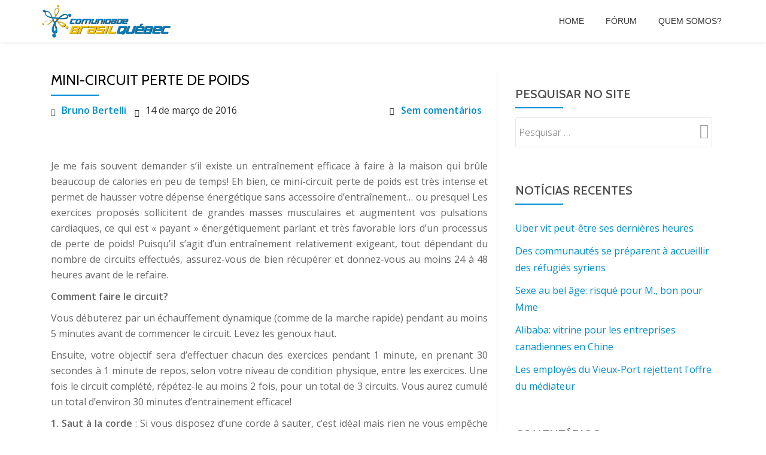

--- FILE ---
content_type: text/html; charset=UTF-8
request_url: https://arquivo.brasilquebec.com/mini-circuit-perte-de-poids/
body_size: 21739
content:
<!DOCTYPE html>
<html lang="pt-BR" class="no-js">
<head>
<meta charset="UTF-8">
<meta name="viewport" content="width=device-width, initial-scale=1">
<link rel="profile" href="http://gmpg.org/xfn/11">
<link rel="pingback" href="https://arquivo.brasilquebec.com/xmlrpc.php">
<title>Mini-circuit perte de poids &#8211; Arquivo CBQ &#8211; Comunidade Brasil-Québec</title>
<meta name='robots' content='max-image-preview:large' />
	<style>img:is([sizes="auto" i], [sizes^="auto," i]) { contain-intrinsic-size: 3000px 1500px }</style>
	<link rel='dns-prefetch' href='//fonts.googleapis.com' />
<link rel="alternate" type="application/rss+xml" title="Feed para Arquivo CBQ - Comunidade Brasil-Québec &raquo;" href="https://arquivo.brasilquebec.com/feed/" />
<link rel="alternate" type="application/rss+xml" title="Feed de comentários para Arquivo CBQ - Comunidade Brasil-Québec &raquo;" href="https://arquivo.brasilquebec.com/comments/feed/" />
<link rel="alternate" type="application/rss+xml" title="Feed de comentários para Arquivo CBQ - Comunidade Brasil-Québec &raquo; Mini-circuit perte de poids" href="https://arquivo.brasilquebec.com/mini-circuit-perte-de-poids/feed/" />
		<!-- This site uses the Google Analytics by MonsterInsights plugin v9.8.0 - Using Analytics tracking - https://www.monsterinsights.com/ -->
							<script src="//www.googletagmanager.com/gtag/js?id=G-PKFFJ529HQ"  data-cfasync="false" data-wpfc-render="false" type="text/javascript" async></script>
			<script data-cfasync="false" data-wpfc-render="false" type="text/javascript">
				var mi_version = '9.8.0';
				var mi_track_user = true;
				var mi_no_track_reason = '';
								var MonsterInsightsDefaultLocations = {"page_location":"https:\/\/arquivo.brasilquebec.com\/mini-circuit-perte-de-poids\/"};
								if ( typeof MonsterInsightsPrivacyGuardFilter === 'function' ) {
					var MonsterInsightsLocations = (typeof MonsterInsightsExcludeQuery === 'object') ? MonsterInsightsPrivacyGuardFilter( MonsterInsightsExcludeQuery ) : MonsterInsightsPrivacyGuardFilter( MonsterInsightsDefaultLocations );
				} else {
					var MonsterInsightsLocations = (typeof MonsterInsightsExcludeQuery === 'object') ? MonsterInsightsExcludeQuery : MonsterInsightsDefaultLocations;
				}

								var disableStrs = [
										'ga-disable-G-PKFFJ529HQ',
									];

				/* Function to detect opted out users */
				function __gtagTrackerIsOptedOut() {
					for (var index = 0; index < disableStrs.length; index++) {
						if (document.cookie.indexOf(disableStrs[index] + '=true') > -1) {
							return true;
						}
					}

					return false;
				}

				/* Disable tracking if the opt-out cookie exists. */
				if (__gtagTrackerIsOptedOut()) {
					for (var index = 0; index < disableStrs.length; index++) {
						window[disableStrs[index]] = true;
					}
				}

				/* Opt-out function */
				function __gtagTrackerOptout() {
					for (var index = 0; index < disableStrs.length; index++) {
						document.cookie = disableStrs[index] + '=true; expires=Thu, 31 Dec 2099 23:59:59 UTC; path=/';
						window[disableStrs[index]] = true;
					}
				}

				if ('undefined' === typeof gaOptout) {
					function gaOptout() {
						__gtagTrackerOptout();
					}
				}
								window.dataLayer = window.dataLayer || [];

				window.MonsterInsightsDualTracker = {
					helpers: {},
					trackers: {},
				};
				if (mi_track_user) {
					function __gtagDataLayer() {
						dataLayer.push(arguments);
					}

					function __gtagTracker(type, name, parameters) {
						if (!parameters) {
							parameters = {};
						}

						if (parameters.send_to) {
							__gtagDataLayer.apply(null, arguments);
							return;
						}

						if (type === 'event') {
														parameters.send_to = monsterinsights_frontend.v4_id;
							var hookName = name;
							if (typeof parameters['event_category'] !== 'undefined') {
								hookName = parameters['event_category'] + ':' + name;
							}

							if (typeof MonsterInsightsDualTracker.trackers[hookName] !== 'undefined') {
								MonsterInsightsDualTracker.trackers[hookName](parameters);
							} else {
								__gtagDataLayer('event', name, parameters);
							}
							
						} else {
							__gtagDataLayer.apply(null, arguments);
						}
					}

					__gtagTracker('js', new Date());
					__gtagTracker('set', {
						'developer_id.dZGIzZG': true,
											});
					if ( MonsterInsightsLocations.page_location ) {
						__gtagTracker('set', MonsterInsightsLocations);
					}
										__gtagTracker('config', 'G-PKFFJ529HQ', {"forceSSL":"true","link_attribution":"true"} );
										window.gtag = __gtagTracker;										(function () {
						/* https://developers.google.com/analytics/devguides/collection/analyticsjs/ */
						/* ga and __gaTracker compatibility shim. */
						var noopfn = function () {
							return null;
						};
						var newtracker = function () {
							return new Tracker();
						};
						var Tracker = function () {
							return null;
						};
						var p = Tracker.prototype;
						p.get = noopfn;
						p.set = noopfn;
						p.send = function () {
							var args = Array.prototype.slice.call(arguments);
							args.unshift('send');
							__gaTracker.apply(null, args);
						};
						var __gaTracker = function () {
							var len = arguments.length;
							if (len === 0) {
								return;
							}
							var f = arguments[len - 1];
							if (typeof f !== 'object' || f === null || typeof f.hitCallback !== 'function') {
								if ('send' === arguments[0]) {
									var hitConverted, hitObject = false, action;
									if ('event' === arguments[1]) {
										if ('undefined' !== typeof arguments[3]) {
											hitObject = {
												'eventAction': arguments[3],
												'eventCategory': arguments[2],
												'eventLabel': arguments[4],
												'value': arguments[5] ? arguments[5] : 1,
											}
										}
									}
									if ('pageview' === arguments[1]) {
										if ('undefined' !== typeof arguments[2]) {
											hitObject = {
												'eventAction': 'page_view',
												'page_path': arguments[2],
											}
										}
									}
									if (typeof arguments[2] === 'object') {
										hitObject = arguments[2];
									}
									if (typeof arguments[5] === 'object') {
										Object.assign(hitObject, arguments[5]);
									}
									if ('undefined' !== typeof arguments[1].hitType) {
										hitObject = arguments[1];
										if ('pageview' === hitObject.hitType) {
											hitObject.eventAction = 'page_view';
										}
									}
									if (hitObject) {
										action = 'timing' === arguments[1].hitType ? 'timing_complete' : hitObject.eventAction;
										hitConverted = mapArgs(hitObject);
										__gtagTracker('event', action, hitConverted);
									}
								}
								return;
							}

							function mapArgs(args) {
								var arg, hit = {};
								var gaMap = {
									'eventCategory': 'event_category',
									'eventAction': 'event_action',
									'eventLabel': 'event_label',
									'eventValue': 'event_value',
									'nonInteraction': 'non_interaction',
									'timingCategory': 'event_category',
									'timingVar': 'name',
									'timingValue': 'value',
									'timingLabel': 'event_label',
									'page': 'page_path',
									'location': 'page_location',
									'title': 'page_title',
									'referrer' : 'page_referrer',
								};
								for (arg in args) {
																		if (!(!args.hasOwnProperty(arg) || !gaMap.hasOwnProperty(arg))) {
										hit[gaMap[arg]] = args[arg];
									} else {
										hit[arg] = args[arg];
									}
								}
								return hit;
							}

							try {
								f.hitCallback();
							} catch (ex) {
							}
						};
						__gaTracker.create = newtracker;
						__gaTracker.getByName = newtracker;
						__gaTracker.getAll = function () {
							return [];
						};
						__gaTracker.remove = noopfn;
						__gaTracker.loaded = true;
						window['__gaTracker'] = __gaTracker;
					})();
									} else {
										console.log("");
					(function () {
						function __gtagTracker() {
							return null;
						}

						window['__gtagTracker'] = __gtagTracker;
						window['gtag'] = __gtagTracker;
					})();
									}
			</script>
			
							<!-- / Google Analytics by MonsterInsights -->
		<script type="text/javascript">
/* <![CDATA[ */
window._wpemojiSettings = {"baseUrl":"https:\/\/s.w.org\/images\/core\/emoji\/16.0.1\/72x72\/","ext":".png","svgUrl":"https:\/\/s.w.org\/images\/core\/emoji\/16.0.1\/svg\/","svgExt":".svg","source":{"concatemoji":"\/\/arquivo.brasilquebec.com\/wp-includes\/js\/wp-emoji-release.min.js?ver=6.8.3"}};
/*! This file is auto-generated */
!function(s,n){var o,i,e;function c(e){try{var t={supportTests:e,timestamp:(new Date).valueOf()};sessionStorage.setItem(o,JSON.stringify(t))}catch(e){}}function p(e,t,n){e.clearRect(0,0,e.canvas.width,e.canvas.height),e.fillText(t,0,0);var t=new Uint32Array(e.getImageData(0,0,e.canvas.width,e.canvas.height).data),a=(e.clearRect(0,0,e.canvas.width,e.canvas.height),e.fillText(n,0,0),new Uint32Array(e.getImageData(0,0,e.canvas.width,e.canvas.height).data));return t.every(function(e,t){return e===a[t]})}function u(e,t){e.clearRect(0,0,e.canvas.width,e.canvas.height),e.fillText(t,0,0);for(var n=e.getImageData(16,16,1,1),a=0;a<n.data.length;a++)if(0!==n.data[a])return!1;return!0}function f(e,t,n,a){switch(t){case"flag":return n(e,"\ud83c\udff3\ufe0f\u200d\u26a7\ufe0f","\ud83c\udff3\ufe0f\u200b\u26a7\ufe0f")?!1:!n(e,"\ud83c\udde8\ud83c\uddf6","\ud83c\udde8\u200b\ud83c\uddf6")&&!n(e,"\ud83c\udff4\udb40\udc67\udb40\udc62\udb40\udc65\udb40\udc6e\udb40\udc67\udb40\udc7f","\ud83c\udff4\u200b\udb40\udc67\u200b\udb40\udc62\u200b\udb40\udc65\u200b\udb40\udc6e\u200b\udb40\udc67\u200b\udb40\udc7f");case"emoji":return!a(e,"\ud83e\udedf")}return!1}function g(e,t,n,a){var r="undefined"!=typeof WorkerGlobalScope&&self instanceof WorkerGlobalScope?new OffscreenCanvas(300,150):s.createElement("canvas"),o=r.getContext("2d",{willReadFrequently:!0}),i=(o.textBaseline="top",o.font="600 32px Arial",{});return e.forEach(function(e){i[e]=t(o,e,n,a)}),i}function t(e){var t=s.createElement("script");t.src=e,t.defer=!0,s.head.appendChild(t)}"undefined"!=typeof Promise&&(o="wpEmojiSettingsSupports",i=["flag","emoji"],n.supports={everything:!0,everythingExceptFlag:!0},e=new Promise(function(e){s.addEventListener("DOMContentLoaded",e,{once:!0})}),new Promise(function(t){var n=function(){try{var e=JSON.parse(sessionStorage.getItem(o));if("object"==typeof e&&"number"==typeof e.timestamp&&(new Date).valueOf()<e.timestamp+604800&&"object"==typeof e.supportTests)return e.supportTests}catch(e){}return null}();if(!n){if("undefined"!=typeof Worker&&"undefined"!=typeof OffscreenCanvas&&"undefined"!=typeof URL&&URL.createObjectURL&&"undefined"!=typeof Blob)try{var e="postMessage("+g.toString()+"("+[JSON.stringify(i),f.toString(),p.toString(),u.toString()].join(",")+"));",a=new Blob([e],{type:"text/javascript"}),r=new Worker(URL.createObjectURL(a),{name:"wpTestEmojiSupports"});return void(r.onmessage=function(e){c(n=e.data),r.terminate(),t(n)})}catch(e){}c(n=g(i,f,p,u))}t(n)}).then(function(e){for(var t in e)n.supports[t]=e[t],n.supports.everything=n.supports.everything&&n.supports[t],"flag"!==t&&(n.supports.everythingExceptFlag=n.supports.everythingExceptFlag&&n.supports[t]);n.supports.everythingExceptFlag=n.supports.everythingExceptFlag&&!n.supports.flag,n.DOMReady=!1,n.readyCallback=function(){n.DOMReady=!0}}).then(function(){return e}).then(function(){var e;n.supports.everything||(n.readyCallback(),(e=n.source||{}).concatemoji?t(e.concatemoji):e.wpemoji&&e.twemoji&&(t(e.twemoji),t(e.wpemoji)))}))}((window,document),window._wpemojiSettings);
/* ]]> */
</script>
<style id='wp-emoji-styles-inline-css' type='text/css'>

	img.wp-smiley, img.emoji {
		display: inline !important;
		border: none !important;
		box-shadow: none !important;
		height: 1em !important;
		width: 1em !important;
		margin: 0 0.07em !important;
		vertical-align: -0.1em !important;
		background: none !important;
		padding: 0 !important;
	}
</style>
<link rel='stylesheet' id='wp-block-library-css' href='//arquivo.brasilquebec.com/wp-includes/css/dist/block-library/style.min.css?ver=6.8.3' type='text/css' media='all' />
<style id='classic-theme-styles-inline-css' type='text/css'>
/*! This file is auto-generated */
.wp-block-button__link{color:#fff;background-color:#32373c;border-radius:9999px;box-shadow:none;text-decoration:none;padding:calc(.667em + 2px) calc(1.333em + 2px);font-size:1.125em}.wp-block-file__button{background:#32373c;color:#fff;text-decoration:none}
</style>
<style id='global-styles-inline-css' type='text/css'>
:root{--wp--preset--aspect-ratio--square: 1;--wp--preset--aspect-ratio--4-3: 4/3;--wp--preset--aspect-ratio--3-4: 3/4;--wp--preset--aspect-ratio--3-2: 3/2;--wp--preset--aspect-ratio--2-3: 2/3;--wp--preset--aspect-ratio--16-9: 16/9;--wp--preset--aspect-ratio--9-16: 9/16;--wp--preset--color--black: #000000;--wp--preset--color--cyan-bluish-gray: #abb8c3;--wp--preset--color--white: #ffffff;--wp--preset--color--pale-pink: #f78da7;--wp--preset--color--vivid-red: #cf2e2e;--wp--preset--color--luminous-vivid-orange: #ff6900;--wp--preset--color--luminous-vivid-amber: #fcb900;--wp--preset--color--light-green-cyan: #7bdcb5;--wp--preset--color--vivid-green-cyan: #00d084;--wp--preset--color--pale-cyan-blue: #8ed1fc;--wp--preset--color--vivid-cyan-blue: #0693e3;--wp--preset--color--vivid-purple: #9b51e0;--wp--preset--gradient--vivid-cyan-blue-to-vivid-purple: linear-gradient(135deg,rgba(6,147,227,1) 0%,rgb(155,81,224) 100%);--wp--preset--gradient--light-green-cyan-to-vivid-green-cyan: linear-gradient(135deg,rgb(122,220,180) 0%,rgb(0,208,130) 100%);--wp--preset--gradient--luminous-vivid-amber-to-luminous-vivid-orange: linear-gradient(135deg,rgba(252,185,0,1) 0%,rgba(255,105,0,1) 100%);--wp--preset--gradient--luminous-vivid-orange-to-vivid-red: linear-gradient(135deg,rgba(255,105,0,1) 0%,rgb(207,46,46) 100%);--wp--preset--gradient--very-light-gray-to-cyan-bluish-gray: linear-gradient(135deg,rgb(238,238,238) 0%,rgb(169,184,195) 100%);--wp--preset--gradient--cool-to-warm-spectrum: linear-gradient(135deg,rgb(74,234,220) 0%,rgb(151,120,209) 20%,rgb(207,42,186) 40%,rgb(238,44,130) 60%,rgb(251,105,98) 80%,rgb(254,248,76) 100%);--wp--preset--gradient--blush-light-purple: linear-gradient(135deg,rgb(255,206,236) 0%,rgb(152,150,240) 100%);--wp--preset--gradient--blush-bordeaux: linear-gradient(135deg,rgb(254,205,165) 0%,rgb(254,45,45) 50%,rgb(107,0,62) 100%);--wp--preset--gradient--luminous-dusk: linear-gradient(135deg,rgb(255,203,112) 0%,rgb(199,81,192) 50%,rgb(65,88,208) 100%);--wp--preset--gradient--pale-ocean: linear-gradient(135deg,rgb(255,245,203) 0%,rgb(182,227,212) 50%,rgb(51,167,181) 100%);--wp--preset--gradient--electric-grass: linear-gradient(135deg,rgb(202,248,128) 0%,rgb(113,206,126) 100%);--wp--preset--gradient--midnight: linear-gradient(135deg,rgb(2,3,129) 0%,rgb(40,116,252) 100%);--wp--preset--font-size--small: 13px;--wp--preset--font-size--medium: 20px;--wp--preset--font-size--large: 36px;--wp--preset--font-size--x-large: 42px;--wp--preset--spacing--20: 0.44rem;--wp--preset--spacing--30: 0.67rem;--wp--preset--spacing--40: 1rem;--wp--preset--spacing--50: 1.5rem;--wp--preset--spacing--60: 2.25rem;--wp--preset--spacing--70: 3.38rem;--wp--preset--spacing--80: 5.06rem;--wp--preset--shadow--natural: 6px 6px 9px rgba(0, 0, 0, 0.2);--wp--preset--shadow--deep: 12px 12px 50px rgba(0, 0, 0, 0.4);--wp--preset--shadow--sharp: 6px 6px 0px rgba(0, 0, 0, 0.2);--wp--preset--shadow--outlined: 6px 6px 0px -3px rgba(255, 255, 255, 1), 6px 6px rgba(0, 0, 0, 1);--wp--preset--shadow--crisp: 6px 6px 0px rgba(0, 0, 0, 1);}:where(.is-layout-flex){gap: 0.5em;}:where(.is-layout-grid){gap: 0.5em;}body .is-layout-flex{display: flex;}.is-layout-flex{flex-wrap: wrap;align-items: center;}.is-layout-flex > :is(*, div){margin: 0;}body .is-layout-grid{display: grid;}.is-layout-grid > :is(*, div){margin: 0;}:where(.wp-block-columns.is-layout-flex){gap: 2em;}:where(.wp-block-columns.is-layout-grid){gap: 2em;}:where(.wp-block-post-template.is-layout-flex){gap: 1.25em;}:where(.wp-block-post-template.is-layout-grid){gap: 1.25em;}.has-black-color{color: var(--wp--preset--color--black) !important;}.has-cyan-bluish-gray-color{color: var(--wp--preset--color--cyan-bluish-gray) !important;}.has-white-color{color: var(--wp--preset--color--white) !important;}.has-pale-pink-color{color: var(--wp--preset--color--pale-pink) !important;}.has-vivid-red-color{color: var(--wp--preset--color--vivid-red) !important;}.has-luminous-vivid-orange-color{color: var(--wp--preset--color--luminous-vivid-orange) !important;}.has-luminous-vivid-amber-color{color: var(--wp--preset--color--luminous-vivid-amber) !important;}.has-light-green-cyan-color{color: var(--wp--preset--color--light-green-cyan) !important;}.has-vivid-green-cyan-color{color: var(--wp--preset--color--vivid-green-cyan) !important;}.has-pale-cyan-blue-color{color: var(--wp--preset--color--pale-cyan-blue) !important;}.has-vivid-cyan-blue-color{color: var(--wp--preset--color--vivid-cyan-blue) !important;}.has-vivid-purple-color{color: var(--wp--preset--color--vivid-purple) !important;}.has-black-background-color{background-color: var(--wp--preset--color--black) !important;}.has-cyan-bluish-gray-background-color{background-color: var(--wp--preset--color--cyan-bluish-gray) !important;}.has-white-background-color{background-color: var(--wp--preset--color--white) !important;}.has-pale-pink-background-color{background-color: var(--wp--preset--color--pale-pink) !important;}.has-vivid-red-background-color{background-color: var(--wp--preset--color--vivid-red) !important;}.has-luminous-vivid-orange-background-color{background-color: var(--wp--preset--color--luminous-vivid-orange) !important;}.has-luminous-vivid-amber-background-color{background-color: var(--wp--preset--color--luminous-vivid-amber) !important;}.has-light-green-cyan-background-color{background-color: var(--wp--preset--color--light-green-cyan) !important;}.has-vivid-green-cyan-background-color{background-color: var(--wp--preset--color--vivid-green-cyan) !important;}.has-pale-cyan-blue-background-color{background-color: var(--wp--preset--color--pale-cyan-blue) !important;}.has-vivid-cyan-blue-background-color{background-color: var(--wp--preset--color--vivid-cyan-blue) !important;}.has-vivid-purple-background-color{background-color: var(--wp--preset--color--vivid-purple) !important;}.has-black-border-color{border-color: var(--wp--preset--color--black) !important;}.has-cyan-bluish-gray-border-color{border-color: var(--wp--preset--color--cyan-bluish-gray) !important;}.has-white-border-color{border-color: var(--wp--preset--color--white) !important;}.has-pale-pink-border-color{border-color: var(--wp--preset--color--pale-pink) !important;}.has-vivid-red-border-color{border-color: var(--wp--preset--color--vivid-red) !important;}.has-luminous-vivid-orange-border-color{border-color: var(--wp--preset--color--luminous-vivid-orange) !important;}.has-luminous-vivid-amber-border-color{border-color: var(--wp--preset--color--luminous-vivid-amber) !important;}.has-light-green-cyan-border-color{border-color: var(--wp--preset--color--light-green-cyan) !important;}.has-vivid-green-cyan-border-color{border-color: var(--wp--preset--color--vivid-green-cyan) !important;}.has-pale-cyan-blue-border-color{border-color: var(--wp--preset--color--pale-cyan-blue) !important;}.has-vivid-cyan-blue-border-color{border-color: var(--wp--preset--color--vivid-cyan-blue) !important;}.has-vivid-purple-border-color{border-color: var(--wp--preset--color--vivid-purple) !important;}.has-vivid-cyan-blue-to-vivid-purple-gradient-background{background: var(--wp--preset--gradient--vivid-cyan-blue-to-vivid-purple) !important;}.has-light-green-cyan-to-vivid-green-cyan-gradient-background{background: var(--wp--preset--gradient--light-green-cyan-to-vivid-green-cyan) !important;}.has-luminous-vivid-amber-to-luminous-vivid-orange-gradient-background{background: var(--wp--preset--gradient--luminous-vivid-amber-to-luminous-vivid-orange) !important;}.has-luminous-vivid-orange-to-vivid-red-gradient-background{background: var(--wp--preset--gradient--luminous-vivid-orange-to-vivid-red) !important;}.has-very-light-gray-to-cyan-bluish-gray-gradient-background{background: var(--wp--preset--gradient--very-light-gray-to-cyan-bluish-gray) !important;}.has-cool-to-warm-spectrum-gradient-background{background: var(--wp--preset--gradient--cool-to-warm-spectrum) !important;}.has-blush-light-purple-gradient-background{background: var(--wp--preset--gradient--blush-light-purple) !important;}.has-blush-bordeaux-gradient-background{background: var(--wp--preset--gradient--blush-bordeaux) !important;}.has-luminous-dusk-gradient-background{background: var(--wp--preset--gradient--luminous-dusk) !important;}.has-pale-ocean-gradient-background{background: var(--wp--preset--gradient--pale-ocean) !important;}.has-electric-grass-gradient-background{background: var(--wp--preset--gradient--electric-grass) !important;}.has-midnight-gradient-background{background: var(--wp--preset--gradient--midnight) !important;}.has-small-font-size{font-size: var(--wp--preset--font-size--small) !important;}.has-medium-font-size{font-size: var(--wp--preset--font-size--medium) !important;}.has-large-font-size{font-size: var(--wp--preset--font-size--large) !important;}.has-x-large-font-size{font-size: var(--wp--preset--font-size--x-large) !important;}
:where(.wp-block-post-template.is-layout-flex){gap: 1.25em;}:where(.wp-block-post-template.is-layout-grid){gap: 1.25em;}
:where(.wp-block-columns.is-layout-flex){gap: 2em;}:where(.wp-block-columns.is-layout-grid){gap: 2em;}
:root :where(.wp-block-pullquote){font-size: 1.5em;line-height: 1.6;}
</style>
<link rel='stylesheet' id='bbp-default-css' href='//arquivo.brasilquebec.com/wp-content/plugins/bbpress/templates/default/css/bbpress.min.css?ver=2.6.14' type='text/css' media='all' />
<link rel='stylesheet' id='wp-monalisa-css' href='//arquivo.brasilquebec.com/wp-content/plugins/wp-monalisa/wp-monalisa-default.css?ver=9999' type='text/css' media='all' />
<link rel='stylesheet' id='parallax-one-fonts-css' href='//fonts.googleapis.com/css?family=Cabin%3A400%2C600%7COpen+Sans%3A400%2C300%2C600&#038;subset=latin%2Clatin-ext' type='text/css' media='all' />
<link rel='stylesheet' id='parallax-one-bootstrap-style-css' href='//arquivo.brasilquebec.com/wp-content/themes/Parallax-One/css/bootstrap.min.css?ver=3.3.1' type='text/css' media='all' />
<link rel='stylesheet' id='parallax-one-font-awesome-css' href='//arquivo.brasilquebec.com/wp-content/themes/Parallax-One/css/font-awesome.min.css?ver=6.8.3' type='text/css' media='all' />
<link rel='stylesheet' id='parallax-one-style-css' href='//arquivo.brasilquebec.com/wp-content/themes/Parallax-One/style.css?ver=1.0.0' type='text/css' media='all' />
<link rel='stylesheet' id='gdbto-front-css' href='//arquivo.brasilquebec.com/wp-content/plugins/gd-bbpress-tools/css/front.min.css?ver=3.5.3_b2450_free' type='text/css' media='all' />
<script type="text/javascript" src="//arquivo.brasilquebec.com/wp-includes/js/jquery/jquery.min.js?ver=3.7.1" id="jquery-core-js"></script>
<script type="text/javascript" src="//arquivo.brasilquebec.com/wp-includes/js/jquery/jquery-migrate.min.js?ver=3.4.1" id="jquery-migrate-js"></script>
<script type="text/javascript" id="jquery-js-after">
/* <![CDATA[ */
jQuery(document).ready(function() {
	jQuery(".dffa12c8c0000b349e055bdd5d56e5c5").click(function() {
		jQuery.post(
			"https://arquivo.brasilquebec.com/wp-admin/admin-ajax.php", {
				"action": "quick_adsense_onpost_ad_click",
				"quick_adsense_onpost_ad_index": jQuery(this).attr("data-index"),
				"quick_adsense_nonce": "c7382147c8",
			}, function(response) { }
		);
	});
});
/* ]]> */
</script>
<script type="text/javascript" src="//arquivo.brasilquebec.com/wp-content/plugins/wp-monalisa/wpml_script.js?ver=9999" id="wpml_script-js"></script>
<script type="text/javascript" src="//arquivo.brasilquebec.com/wp-content/plugins/google-analytics-for-wordpress/assets/js/frontend-gtag.min.js?ver=9.8.0" id="monsterinsights-frontend-script-js" async="async" data-wp-strategy="async"></script>
<script data-cfasync="false" data-wpfc-render="false" type="text/javascript" id='monsterinsights-frontend-script-js-extra'>/* <![CDATA[ */
var monsterinsights_frontend = {"js_events_tracking":"true","download_extensions":"doc,pdf,ppt,zip,xls,docx,pptx,xlsx","inbound_paths":"[{\"path\":\"\\\/go\\\/\",\"label\":\"affiliate\"},{\"path\":\"\\\/recommend\\\/\",\"label\":\"affiliate\"}]","home_url":"https:\/\/arquivo.brasilquebec.com","hash_tracking":"false","v4_id":"G-PKFFJ529HQ"};/* ]]> */
</script>
<link rel="https://api.w.org/" href="https://arquivo.brasilquebec.com/wp-json/" /><link rel="alternate" title="JSON" type="application/json" href="https://arquivo.brasilquebec.com/wp-json/wp/v2/posts/124219" /><link rel="EditURI" type="application/rsd+xml" title="RSD" href="https://arquivo.brasilquebec.com/xmlrpc.php?rsd" />
<meta name="generator" content="WordPress 6.8.3" />
<link rel="canonical" href="https://arquivo.brasilquebec.com/mini-circuit-perte-de-poids/" />
<link rel='shortlink' href='https://arquivo.brasilquebec.com/?p=124219' />
<link rel="alternate" title="oEmbed (JSON)" type="application/json+oembed" href="https://arquivo.brasilquebec.com/wp-json/oembed/1.0/embed?url=https%3A%2F%2Farquivo.brasilquebec.com%2Fmini-circuit-perte-de-poids%2F" />
<link rel="alternate" title="oEmbed (XML)" type="text/xml+oembed" href="https://arquivo.brasilquebec.com/wp-json/oembed/1.0/embed?url=https%3A%2F%2Farquivo.brasilquebec.com%2Fmini-circuit-perte-de-poids%2F&#038;format=xml" />
<script type="text/javascript">
(function(url){
	if(/(?:Chrome\/26\.0\.1410\.63 Safari\/537\.31|WordfenceTestMonBot)/.test(navigator.userAgent)){ return; }
	var addEvent = function(evt, handler) {
		if (window.addEventListener) {
			document.addEventListener(evt, handler, false);
		} else if (window.attachEvent) {
			document.attachEvent('on' + evt, handler);
		}
	};
	var removeEvent = function(evt, handler) {
		if (window.removeEventListener) {
			document.removeEventListener(evt, handler, false);
		} else if (window.detachEvent) {
			document.detachEvent('on' + evt, handler);
		}
	};
	var evts = 'contextmenu dblclick drag dragend dragenter dragleave dragover dragstart drop keydown keypress keyup mousedown mousemove mouseout mouseover mouseup mousewheel scroll'.split(' ');
	var logHuman = function() {
		if (window.wfLogHumanRan) { return; }
		window.wfLogHumanRan = true;
		var wfscr = document.createElement('script');
		wfscr.type = 'text/javascript';
		wfscr.async = true;
		wfscr.src = url + '&r=' + Math.random();
		(document.getElementsByTagName('head')[0]||document.getElementsByTagName('body')[0]).appendChild(wfscr);
		for (var i = 0; i < evts.length; i++) {
			removeEvent(evts[i], logHuman);
		}
	};
	for (var i = 0; i < evts.length; i++) {
		addEvent(evts[i], logHuman);
	}
})('//arquivo.brasilquebec.com/?wordfence_lh=1&hid=28C9EAED59E333B97E85FB81E6DB1514');
</script><!--[if lt IE 9]>
<script src="//arquivo.brasilquebec.com/wp-content/themes/Parallax-One/js/html5shiv.min.js"></script>
<![endif]-->
<style type="text/css">.recentcomments a{display:inline !important;padding:0 !important;margin:0 !important;}</style><link rel="icon" href="https://arquivo.brasilquebec.com/wp-content/uploads/2017/02/favicon.png" sizes="32x32" />
<link rel="icon" href="https://arquivo.brasilquebec.com/wp-content/uploads/2017/02/favicon.png" sizes="192x192" />
<link rel="apple-touch-icon" href="https://arquivo.brasilquebec.com/wp-content/uploads/2017/02/favicon.png" />
<meta name="msapplication-TileImage" content="https://arquivo.brasilquebec.com/wp-content/uploads/2017/02/favicon.png" />
</head>

<body itemscope itemtype="http://schema.org/WebPage" class="wp-singular post-template-default single single-post postid-124219 single-format-standard wp-custom-logo wp-theme-Parallax-One group-blog" dir="ltr"><div id="mobilebgfix">
	<div class="mobile-bg-fix-img-wrap">
	<div class="mobile-bg-fix-img"></div>
	</div>
	<div class="mobile-bg-fix-whole-site">

	<a class="skip-link screen-reader-text" href="#content">Pular para o conteúdo</a>
		<header itemscope itemtype="http://schema.org/WPHeader" id="masthead" role="banner" data-stellar-background-ratio="0.5" class="header header-style-one site-header">
			<!-- COLOR OVER IMAGE -->
		<div class="overlay-layer-nav sticky-navigation-open">
			<!-- STICKY NAVIGATION -->
			<div class="navbar navbar-inverse bs-docs-nav navbar-fixed-top sticky-navigation appear-on-scroll">
				<!-- CONTAINER -->
				<div class="container">

					<div class="navbar-header">

						<!-- LOGO -->

						<button title='Alternar Menu' aria-controls='menu-main-menu' aria-expanded='false' type="button" class="navbar-toggle menu-toggle" id="menu-toggle" data-toggle="collapse" data-target="#menu-primary">
							<span class="screen-reader-text">Alternar navegação</span>
							<span class="icon-bar"></span>
							<span class="icon-bar"></span>
							<span class="icon-bar"></span>
						</button>

						<a href="https://arquivo.brasilquebec.com/" class="navbar-brand" title="Arquivo CBQ - Comunidade Brasil-Québec"><img src="//arquivo.brasilquebec.com/wp-content/uploads/2015/12/Logo_CBQ_Shadow.png" alt="Arquivo CBQ - Comunidade Brasil-Québec"></a><div class="header-logo-wrap text-header paralax_one_only_customizer"><h1 itemprop="headline" id="site-title" class="site-title"><a href="https://arquivo.brasilquebec.com/" title="Arquivo CBQ &#8211; Comunidade Brasil-Québec" rel="home">Arquivo CBQ - Comunidade Brasil-Québec</a></h1><p itemprop="description" id="site-description" class="site-description">Arquivo oficial da CBQ</p></div>
					</div>

					<!-- MENU -->
					<div itemscope itemtype="http://schema.org/SiteNavigationElement" aria-label="Menu Primário" id="menu-primary" class="navbar-collapse collapse">
						<!-- LOGO ON STICKY NAV BAR -->
						<div id="site-header-menu" class="site-header-menu">
							<nav id="site-navigation" class="main-navigation" role="navigation">
							<div class="menu-header-container"><ul id="menu-header" class="primary-menu small-text"><li id="menu-item-125039" class="menu-item menu-item-type-custom menu-item-object-custom menu-item-home menu-item-125039"><a href="http://arquivo.brasilquebec.com">Home</a></li>
<li id="menu-item-123489" class="menu-item menu-item-type-post_type menu-item-object-page menu-item-123489"><a href="https://arquivo.brasilquebec.com/forums/">Fórum</a></li>
<li id="menu-item-124821" class="menu-item menu-item-type-post_type menu-item-object-page menu-item-124821"><a href="https://arquivo.brasilquebec.com/quem-somos/">Quem somos?</a></li>
</ul></div>							</nav>
						</div>
					</div>


				</div>
				<!-- /END CONTAINER -->
			</div>
			<!-- /END STICKY NAVIGATION -->

	</div>
	<!-- /END COLOR OVER IMAGE -->
	</header>
<!-- /END HOME / HEADER  -->
<div class="content-wrap">
		<div class="container">

		<div id="primary" class="content-area 
		col-md-8">
			<main itemscope itemtype="http://schema.org/WebPageElement" itemprop="mainContentOfPage" id="main" class="site-main" role="main">

			
				
<article id="post-124219" class="content-single-page post-124219 post type-post status-publish format-standard has-post-thumbnail hentry category-sante tag-sante">
	<header class="entry-header single-header">
		<h1 itemprop="headline" class="entry-title single-title">Mini-circuit perte de poids</h1>		<div class="colored-line-left"></div>
		<div class="clearfix"></div>

		<div class="entry-meta single-entry-meta">
			<span class="author-link" itemprop="author" itemscope="" itemtype="http://schema.org/Person">
				<span itemprop="name" class="post-author author vcard">
					<i class="icon-man-people-streamline-user"></i><a href="https://arquivo.brasilquebec.com/author/bbertelli/" itemprop="url" rel="author">Bruno Bertelli</a>
				</span>
			</span>
			<time class="post-time posted-on published" datetime="2016-03-14T08:00:00-04:00" itemprop="datePublished">
				<i class="icon-clock-alt"></i>14 de março de 2016			</time>
			<a href="https://arquivo.brasilquebec.com/mini-circuit-perte-de-poids/#respond" class="post-comments">
				<i class="icon-comment-alt"></i>Sem comentários			</a>
		</div><!-- .entry-meta -->
	</header><!-- .entry-header -->

	<div itemprop="text" class="entry-content">
		<!--CusAds0--><p><div class="dffa12c8c0000b349e055bdd5d56e5c5" data-index="1" style="float: none; margin:10px 0 10px 0; text-align:center;">
<script async src="https://pagead2.googlesyndication.com/pagead/js/adsbygoogle.js?client=ca-pub-9534180995496034"
     crossorigin="anonymous"></script>
</div>
<br />
</p>
<div readability="98.55865143494">
<p style="text-align: justify;">Je me fais souvent demander s&#8217;il existe un entraînement efficace à faire à la maison qui brûle beaucoup de calories en peu de temps! Eh bien, ce mini-circuit perte de poids est très intense et permet de hausser votre dépense énergétique sans accessoire d&#8217;entraînement&#8230; ou presque! Les exercices proposés sollicitent de grandes masses musculaires et augmentent vos pulsations cardiaques, ce qui est « payant » énergétiquement parlant et très favorable lors d&#8217;un processus de perte de poids! Puisqu&#8217;il s&#8217;agit d&#8217;un entraînement relativement exigeant, tout dépendant du nombre de circuits effectués, assurez-vous de bien récupérer et donnez-vous au moins 24 à 48 heures avant de le refaire.</p>
<p><strong>Comment faire le circuit?</strong></p>
<p style="text-align: justify;">Vous débuterez par un échauffement dynamique (comme de la marche rapide) pendant au moins 5 minutes avant de commencer le circuit. Levez les genoux haut.</p>
<p style="text-align: justify;">Ensuite, votre objectif sera d&#8217;effectuer chacun des exercices pendant 1 minute, en prenant 30 secondes à 1 minute de repos, selon votre niveau de condition physique,  entre les exercices. Une fois le circuit complété, répétez-le au moins 2 fois, pour un total de 3 circuits. Vous aurez cumulé un total d&#8217;environ 30 minutes d&#8217;entrainement efficace!</p>
<p style="text-align: justify;"><strong>1. Saut à la corde</strong> : Si vous disposez d&#8217;une corde à sauter, c&#8217;est idéal mais rien ne vous empêche d&#8217;imiter le mouvement de saut à la corde. Vous pouvez sauter les pieds joints, de façon alternée ou de n&#8217;importe quelle autre façon. L&#8217;important c&#8217;est de sautiller pendant la minute entière.</p>
<p><img decoding="async" src="http://brasilquebec.com/wp-content/uploads/2016/03/20160308-141531-a.jpg" alt="" width="435"/></p>
<hr/>
<p style="text-align: justify;"><strong>2. Squat sauté </strong>: La hauteur du saut varie selon votre aisance et votre puissance. Trouvez une puissance que vous pourrez soutenir pour la durée prescrite. Assurez-vous d&#8217;être bien positionné : le poids sur les talons et une bonne absorption lors de l&#8217;atterrissage au sol (tentez d&#8217;être le plus silencieux possible).</p>
<p><img decoding="async" src="http://brasilquebec.com/wp-content/uploads/2016/03/20160308-141531-b.jpg" alt="" width="435"/></p>
<hr/>
<p style="text-align: justify;"><strong>3. Escalade au sol </strong>: Maintenez vos abdominaux contractés et faites une ligne droite de la tête aux talons. Seuls les genoux se déplacent en alternance!</p><!--CusAds0-->
<p><img decoding="async" src="http://brasilquebec.com/wp-content/uploads/2016/03/20160308-141531-d.jpg" alt="" width="435"/></p>
<hr/>
<p style="text-align: justify;"><strong>4.Sumo-fente</strong> : Sans sauter, cette alternance entre le grand écart et les fentes de chaque côté doit se faire idéalement sur un plancher de bois, pour éviter des tensions aux genoux. Vous passez donc d&#8217;un côté à l&#8217;autre.</p>
<p><img decoding="async" src="http://brasilquebec.com/wp-content/uploads/2016/03/20160308-141531-e.jpg" alt="" width="435"/></p>
<hr/>
<p style="text-align: justify;"><strong>5. Kicks de côté à droite seulement, puis à gauche seulement</strong>: Vous effectuerez des kicks du côté droit seulement pour commencer, puis après la minute de repos, vous répéterez les kicks du côté gauche. N&#8217;hésitez pas à poser le pied au sol si vous manquez d&#8217;équilibre. Plus vous pratiquerez, meilleur vous deviendrez!</p>
<p><img decoding="async" src="http://brasilquebec.com/wp-content/uploads/2016/03/20160308-141531-f.jpg" alt="" width="435"/></p>
<hr/>
<p><a href="http://www.editions-trecarre.com/zero-diete-2/karine-larose/livre/9782895686484" target="_blank"><img fetchpriority="high" decoding="async" src="http://brasilquebec.com/wp-content/uploads/2016/03/livre_zeroDiete-1453134571.jpg" alt="" width="400" height="377"/></a></p>
<p style="text-align: justify;">En plus des mentions «végétarien», «sans gluten» et «se prépare en moins de 30 minutes», de nouveaux pictogrammes identifient les plats qui se congèlent, qui se préparent à l&#8217;avance ou en moins de 15 minutes, le tout indexé pour faciliter la recherche.</p>
<p style="text-align: justify;">Les recettes, créées par Sophie Blais et analysées par des nutritionnistes de Nautilus Plus membres de l&#8217;OPDQ (Ordre professionnel des diététistes du Québec), s&#8217;inscrivent dans le cadre de l&#8217;adoption de nouvelles habitudes alimentaires: Karine Larose explique ainsi les fondements d&#8217;une saine alimentation et donne des informations sur certains ingrédients et leurs bénéfices pour la santé.</p>
<p>Zéro diète 2, c&#8217;est:</p>
<ul>
<li>100 recettes simples à préparer, nutritives, savoureuses et pouvant faire partie d&#8217;un processus de perte de poids ou de maintien d&#8217;un poids santé.</li>
<p>&#13;</p>
<li>18 recettes de déjeuners, 30 recettes de dîners, 30 recettes de soupers, 4 recettes de vinaigrettes, 10 recettes de collations et 8 recettes de desserts.</li>
<p>&#13;
</ul>
<p><a href="http://www.editions-trecarre.com/zero-diete-2/karine-larose/livre/9782895686484" target="_blank">ACHETEZ LE LIVRE</a></p>
</p></div>
<p><div class="dffa12c8c0000b349e055bdd5d56e5c5" data-index="2" style="float: none; margin:10px 0 10px 0; text-align:center;">
<script async src="https://pagead2.googlesyndication.com/pagead/js/adsbygoogle.js?client=ca-pub-9534180995496034"
     crossorigin="anonymous"></script>
</div>
<br />
<br /><a href="http://fr.canoe.ca/sante/defimieuxetre/semaine9/archives/2016/03/20160308-141531.html">Source </a></p>
<!--CusAds0-->
<div style="font-size: 0px; height: 0px; line-height: 0px; margin: 0; padding: 0; clear: both;"></div>			</div><!-- .entry-content -->

	<footer class="entry-footer">
		<span class="cat-links"><i class="icon-basic-elaboration-folder-check"></i> Postado em <a href="https://arquivo.brasilquebec.com/category/sante/" rel="category tag">Santé</a> </span><span class="tags-links"><i class="icon-basic-elaboration-folder-check"></i> Palavras-chave: <a href="https://arquivo.brasilquebec.com/tag/sante/" rel="tag">santé</a> </span>	</footer><!-- .entry-footer -->
</article><!-- #post-## -->

				
	<nav class="navigation post-navigation" aria-label="Posts">
		<h2 class="screen-reader-text">Navegação de Post</h2>
		<div class="nav-links"><div class="nav-previous"><a href="https://arquivo.brasilquebec.com/des-centaines-de-cartes-postales-pour-une-fillette-mourante/" rel="prev">Des centaines de cartes postales pour une fillette mourante</a></div><div class="nav-next"><a href="https://arquivo.brasilquebec.com/votre-vie-est-elle-bien-assuree/" rel="next">Votre vie est-elle bien assurée?</a></div></div>
	</nav>
				<div id="comments" class="comments-area">
	
	
	
		<div id="respond" class="comment-respond">
		<h3 id="reply-title" class="comment-reply-title">Deixe um comentário <small><a rel="nofollow" id="cancel-comment-reply-link" href="/mini-circuit-perte-de-poids/#respond" style="display:none;">Cancelar resposta</a></small></h3><form action="https://arquivo.brasilquebec.com/wp-comments-post.php" method="post" id="commentform" class="comment-form"><p class="comment-notes"><span id="email-notes">O seu endereço de e-mail não será publicado.</span> <span class="required-field-message">Campos obrigatórios são marcados com <span class="required">*</span></span></p><p class="comment-form-comment"><label for="comment">Comentário <span class="required">*</span></label> <textarea autocomplete="new-password"  id="a7a25c01ab"  name="a7a25c01ab"   cols="45" rows="8" maxlength="65525" required></textarea><textarea id="comment" aria-label="hp-comment" aria-hidden="true" name="comment" autocomplete="new-password" style="padding:0 !important;clip:rect(1px, 1px, 1px, 1px) !important;position:absolute !important;white-space:nowrap !important;height:1px !important;width:1px !important;overflow:hidden !important;" tabindex="-1"></textarea><script data-noptimize>document.getElementById("comment").setAttribute( "id", "aafa78cb1e109e4f60707f06004413e5" );document.getElementById("a7a25c01ab").setAttribute( "id", "comment" );</script></p><p class="comment-form-author"><label for="author">Nome <span class="required">*</span></label> <input id="author" name="author" type="text" value="" size="30" maxlength="245" autocomplete="name" required /></p>
<p class="comment-form-email"><label for="email">E-mail <span class="required">*</span></label> <input id="email" name="email" type="email" value="" size="30" maxlength="100" aria-describedby="email-notes" autocomplete="email" required /></p>
<p class="comment-form-url"><label for="url">Site</label> <input id="url" name="url" type="url" value="" size="30" maxlength="200" autocomplete="url" /></p>
<div class="gglcptch gglcptch_invisible"><div class="google-captcha-notice">Este site é protegido por reCAPTCHA e pelo Google<a href="https://policies.google.com/privacy" target="_blank">política de Privacidade</a> e<a href="https://policies.google.com/terms" target="_blank">Termos de serviço</a> aplicar.</div><div id="gglcptch_recaptcha_952739226" class="gglcptch_recaptcha"></div>
				<noscript>
					<div style="width: 302px;">
						<div style="width: 302px; height: 422px; position: relative;">
							<div style="width: 302px; height: 422px; position: absolute;">
								<iframe src="https://www.google.com/recaptcha/api/fallback?k=6LcuPb4SAAAAANCfutl9CPGGnjT-Z6BZPCoSIply" frameborder="0" scrolling="no" style="width: 302px; height:422px; border-style: none;"></iframe>
							</div>
						</div>
						<div style="border-style: none; bottom: 12px; left: 25px; margin: 0px; padding: 0px; right: 25px; background: #f9f9f9; border: 1px solid #c1c1c1; border-radius: 3px; height: 60px; width: 300px;">
							<input type="hidden" id="g-recaptcha-response" name="g-recaptcha-response" class="g-recaptcha-response" style="width: 250px !important; height: 40px !important; border: 1px solid #c1c1c1 !important; margin: 10px 25px !important; padding: 0px !important; resize: none !important;">
						</div>
					</div>
				</noscript></div><p class="form-submit"><input name="submit" type="submit" id="submit" class="submit" value="Publicar comentário" /> <input type='hidden' name='comment_post_ID' value='124219' id='comment_post_ID' />
<input type='hidden' name='comment_parent' id='comment_parent' value='0' />
</p>

<div class='wpml_commentbox'>
<td class="wpml_ico_icon" id="icodiv-690d9de57cb8e-18" onclick="smile2comment('comment',':shout:',0,'icodiv-690d9de57cb8e-18');">
<img class='wpml_ico' id='icoimg690d9de57cb8e-18' src='https://arquivo.brasilquebec.com/wp-content/plugins/wp-monalisa/icons/shout.png' alt=':shout:' width='30' height='30' title=':shout:' />&nbsp;</td>
<td class="wpml_ico_icon" id="icodiv-690d9de57cb8e-19" onclick="smile2comment('comment',':cool:',0,'icodiv-690d9de57cb8e-19');">
<img class='wpml_ico' id='icoimg690d9de57cb8e-19' src='https://arquivo.brasilquebec.com/wp-content/plugins/wp-monalisa/icons/cool.png' alt=':cool:' width='30' height='30' title=':cool:' />&nbsp;</td>
<td class="wpml_ico_icon" id="icodiv-690d9de57cb8e-20" onclick="smile2comment('comment',':blush:',0,'icodiv-690d9de57cb8e-20');">
<img class='wpml_ico' id='icoimg690d9de57cb8e-20' src='https://arquivo.brasilquebec.com/wp-content/plugins/wp-monalisa/icons/blush.png' alt=':blush:' width='30' height='30' title=':blush:' />&nbsp;</td>
<td class="wpml_ico_icon" id="icodiv-690d9de57cb8e-21" onclick="smile2comment('comment',':confident:',0,'icodiv-690d9de57cb8e-21');">
<img class='wpml_ico' id='icoimg690d9de57cb8e-21' src='https://arquivo.brasilquebec.com/wp-content/plugins/wp-monalisa/icons/confident.png' alt=':confident:' width='30' height='30' title=':confident:' />&nbsp;</td>
<td class="wpml_ico_icon" id="icodiv-690d9de57cb8e-22" onclick="smile2comment('comment',':mah:',0,'icodiv-690d9de57cb8e-22');">
<img class='wpml_ico' id='icoimg690d9de57cb8e-22' src='https://arquivo.brasilquebec.com/wp-content/plugins/wp-monalisa/icons/mah.png' alt=':mah:' width='30' height='30' title=':mah:' />&nbsp;</td>
<td class="wpml_ico_icon" id="icodiv-690d9de57cb8e-23" onclick="smile2comment('comment',':darkmood:',0,'icodiv-690d9de57cb8e-23');">
<img class='wpml_ico' id='icoimg690d9de57cb8e-23' src='https://arquivo.brasilquebec.com/wp-content/plugins/wp-monalisa/icons/dark mood.png' alt=':darkmood:' width='30' height='30' title=':darkmood:' />&nbsp;</td>
<td class="wpml_ico_icon" id="icodiv-690d9de57cb8e-24" onclick="smile2comment('comment',':TT-TT:',0,'icodiv-690d9de57cb8e-24');">
<img class='wpml_ico' id='icoimg690d9de57cb8e-24' src='https://arquivo.brasilquebec.com/wp-content/plugins/wp-monalisa/icons/TT-TT.png' alt=':TT-TT:' width='30' height='30' title=':TT-TT:' />&nbsp;</td>
<td class="wpml_ico_icon" id="icodiv-690d9de57cb8e-25" onclick="smile2comment('comment',':sweating:',0,'icodiv-690d9de57cb8e-25');">
<img class='wpml_ico' id='icoimg690d9de57cb8e-25' src='https://arquivo.brasilquebec.com/wp-content/plugins/wp-monalisa/icons/sweating.png' alt=':sweating:' width='30' height='30' title=':sweating:' />&nbsp;</td>
<td class="wpml_ico_icon" id="icodiv-690d9de57cb8e-26" onclick="smile2comment('comment',':paranoid:',0,'icodiv-690d9de57cb8e-26');">
<img class='wpml_ico' id='icoimg690d9de57cb8e-26' src='https://arquivo.brasilquebec.com/wp-content/plugins/wp-monalisa/icons/paranoid.png' alt=':paranoid:' width='30' height='30' title=':paranoid:' />&nbsp;</td>
<td class="wpml_ico_icon" id="icodiv-690d9de57cb8e-27" onclick="smile2comment('comment',':whisper:',0,'icodiv-690d9de57cb8e-27');">
<img class='wpml_ico' id='icoimg690d9de57cb8e-27' src='https://arquivo.brasilquebec.com/wp-content/plugins/wp-monalisa/icons/whisper.png' alt=':whisper:' width='30' height='30' title=':whisper:' />&nbsp;</td>
<td class="wpml_ico_icon" id="icodiv-690d9de57cb8e-28" onclick="smile2comment('comment',':serious-business:',0,'icodiv-690d9de57cb8e-28');">
<img class='wpml_ico' id='icoimg690d9de57cb8e-28' src='https://arquivo.brasilquebec.com/wp-content/plugins/wp-monalisa/icons/serious-business.png' alt=':serious-business:' width='30' height='30' title=':serious-business:' />&nbsp;</td>
<td class="wpml_ico_icon" id="icodiv-690d9de57cb8e-29" onclick="smile2comment('comment',':yum:',0,'icodiv-690d9de57cb8e-29');">
<img class='wpml_ico' id='icoimg690d9de57cb8e-29' src='https://arquivo.brasilquebec.com/wp-content/plugins/wp-monalisa/icons/yum.png' alt=':yum:' width='30' height='30' title=':yum:' />&nbsp;</td>
<td class="wpml_ico_icon" id="icodiv-690d9de57cb8e-30" onclick="smile2comment('comment',':innocent:',0,'icodiv-690d9de57cb8e-30');">
<img class='wpml_ico' id='icoimg690d9de57cb8e-30' src='https://arquivo.brasilquebec.com/wp-content/plugins/wp-monalisa/icons/innocent.png' alt=':innocent:' width='30' height='30' title=':innocent:' />&nbsp;</td>
<td class="wpml_ico_icon" id="icodiv-690d9de57cb8e-31" onclick="smile2comment('comment',':relief:',0,'icodiv-690d9de57cb8e-31');">
<img class='wpml_ico' id='icoimg690d9de57cb8e-31' src='https://arquivo.brasilquebec.com/wp-content/plugins/wp-monalisa/icons/relief.png' alt=':relief:' width='30' height='30' title=':relief:' />&nbsp;</td>
<td class="wpml_ico_icon" id="icodiv-690d9de57cb8e-32" onclick="smile2comment('comment',':nosebleed:',0,'icodiv-690d9de57cb8e-32');">
<img class='wpml_ico' id='icoimg690d9de57cb8e-32' src='https://arquivo.brasilquebec.com/wp-content/plugins/wp-monalisa/icons/nose bleed.png' alt=':nosebleed:' width='30' height='30' title=':nosebleed:' />&nbsp;</td>
<td class="wpml_ico_icon" id="icodiv-690d9de57cb8e-33" onclick="smile2comment('comment',':nomnom:',0,'icodiv-690d9de57cb8e-33');">
<img class='wpml_ico' id='icoimg690d9de57cb8e-33' src='https://arquivo.brasilquebec.com/wp-content/plugins/wp-monalisa/icons/nom nom.png' alt=':nomnom:' width='30' height='30' title=':nomnom:' />&nbsp;</td>
<td class="wpml_ico_icon" id="icodiv-690d9de57cb8e-34" onclick="smile2comment('comment',':ouch:',0,'icodiv-690d9de57cb8e-34');">
<img class='wpml_ico' id='icoimg690d9de57cb8e-34' src='https://arquivo.brasilquebec.com/wp-content/plugins/wp-monalisa/icons/ouch.png' alt=':ouch:' width='30' height='30' title=':ouch:' />&nbsp;</td>
<td class="wpml_ico_icon" id="icodiv-690d9de57cb8e-35" onclick="smile2comment('comment',':ninja:',0,'icodiv-690d9de57cb8e-35');">
<img class='wpml_ico' id='icoimg690d9de57cb8e-35' src='https://arquivo.brasilquebec.com/wp-content/plugins/wp-monalisa/icons/ninja.png' alt=':ninja:' width='30' height='30' title=':ninja:' />&nbsp;</td>
<td class="wpml_ico_icon" id="icodiv-690d9de57cb8e-36" onclick="smile2comment('comment',':eyesonfire:',0,'icodiv-690d9de57cb8e-36');">
<img class='wpml_ico' id='icoimg690d9de57cb8e-36' src='https://arquivo.brasilquebec.com/wp-content/plugins/wp-monalisa/icons/eyes on fire.png' alt=':eyesonfire:' width='30' height='30' title=':eyesonfire:' />&nbsp;</td>
<td class="wpml_ico_icon" id="icodiv-690d9de57cb8e-37" onclick="smile2comment('comment',':shy:',0,'icodiv-690d9de57cb8e-37');">
<img class='wpml_ico' id='icoimg690d9de57cb8e-37' src='https://arquivo.brasilquebec.com/wp-content/plugins/wp-monalisa/icons/shy.png' alt=':shy:' width='30' height='30' title=':shy:' />&nbsp;</td>
<td class="wpml_ico_icon" id="icodiv-690d9de57cb8e-38" onclick="smile2comment('comment',':no-waigif:',0,'icodiv-690d9de57cb8e-38');">
<img class='wpml_ico' id='icoimg690d9de57cb8e-38' src='https://arquivo.brasilquebec.com/wp-content/plugins/wp-monalisa/icons/no-waigif.png' alt=':no-waigif:' width='30' height='30' title=':no-waigif:' />&nbsp;</td>
<td class="wpml_ico_icon" id="icodiv-690d9de57cb8e-39" onclick="smile2comment('comment',':want!:',0,'icodiv-690d9de57cb8e-39');">
<img class='wpml_ico' id='icoimg690d9de57cb8e-39' src='https://arquivo.brasilquebec.com/wp-content/plugins/wp-monalisa/icons/want !.png' alt=':want!:' width='30' height='30' title=':want!:' />&nbsp;</td>
<td class="wpml_ico_icon" id="icodiv-690d9de57cb8e-40" onclick="smile2comment('comment',':burnt:',0,'icodiv-690d9de57cb8e-40');">
<img class='wpml_ico' id='icoimg690d9de57cb8e-40' src='https://arquivo.brasilquebec.com/wp-content/plugins/wp-monalisa/icons/burnt.png' alt=':burnt:' width='30' height='30' title=':burnt:' />&nbsp;</td>
<td class="wpml_ico_icon" id="icodiv-690d9de57cb8e-41" onclick="smile2comment('comment',':yo!:',0,'icodiv-690d9de57cb8e-41');">
<img class='wpml_ico' id='icoimg690d9de57cb8e-41' src='https://arquivo.brasilquebec.com/wp-content/plugins/wp-monalisa/icons/yo !.png' alt=':yo!:' width='30' height='30' title=':yo!:' />&nbsp;</td>
<td class="wpml_ico_icon" id="icodiv-690d9de57cb8e-42" onclick="smile2comment('comment',':high:',0,'icodiv-690d9de57cb8e-42');">
<img class='wpml_ico' id='icoimg690d9de57cb8e-42' src='https://arquivo.brasilquebec.com/wp-content/plugins/wp-monalisa/icons/high.png' alt=':high:' width='30' height='30' title=':high:' />&nbsp;</td>
<td class="wpml_ico_icon" id="icodiv-690d9de57cb8e-43" onclick="smile2comment('comment',':O_O:',0,'icodiv-690d9de57cb8e-43');">
<img class='wpml_ico' id='icoimg690d9de57cb8e-43' src='https://arquivo.brasilquebec.com/wp-content/plugins/wp-monalisa/icons/O_O.png' alt=':O_O:' width='30' height='30' title=':O_O:' />&nbsp;</td>
<td class="wpml_ico_icon" id="icodiv-690d9de57cb8e-44" onclick="smile2comment('comment',':zz:',0,'icodiv-690d9de57cb8e-44');">
<img class='wpml_ico' id='icoimg690d9de57cb8e-44' src='https://arquivo.brasilquebec.com/wp-content/plugins/wp-monalisa/icons/zz.png' alt=':zz:' width='30' height='30' title=':zz:' />&nbsp;</td>
<td class="wpml_ico_icon" id="icodiv-690d9de57cb8e-45" onclick="smile2comment('comment',':brzzzzz:',0,'icodiv-690d9de57cb8e-45');">
<img class='wpml_ico' id='icoimg690d9de57cb8e-45' src='https://arquivo.brasilquebec.com/wp-content/plugins/wp-monalisa/icons/brzzzzz.png' alt=':brzzzzz:' width='30' height='30' title=':brzzzzz:' />&nbsp;</td>
<td class="wpml_ico_icon" id="icodiv-690d9de57cb8e-46" onclick="smile2comment('comment',':omg-:',0,'icodiv-690d9de57cb8e-46');">
<img class='wpml_ico' id='icoimg690d9de57cb8e-46' src='https://arquivo.brasilquebec.com/wp-content/plugins/wp-monalisa/icons/omg-.png' alt=':omg-:' width='30' height='30' title=':omg-:' />&nbsp;</td>
<td class="wpml_ico_icon" id="icodiv-690d9de57cb8e-47" onclick="smile2comment('comment',':bouaaaaah:',0,'icodiv-690d9de57cb8e-47');">
<img class='wpml_ico' id='icoimg690d9de57cb8e-47' src='https://arquivo.brasilquebec.com/wp-content/plugins/wp-monalisa/icons/bouaaaaah.png' alt=':bouaaaaah:' width='30' height='30' title=':bouaaaaah:' />&nbsp;</td>
<td class="wpml_ico_icon" id="icodiv-690d9de57cb8e-48" onclick="smile2comment('comment',':x_x:',0,'icodiv-690d9de57cb8e-48');">
<img class='wpml_ico' id='icoimg690d9de57cb8e-48' src='https://arquivo.brasilquebec.com/wp-content/plugins/wp-monalisa/icons/x_x.png' alt=':x_x:' width='30' height='30' title=':x_x:' />&nbsp;</td>
<td class="wpml_ico_icon" id="icodiv-690d9de57cb8e-49" onclick="smile2comment('comment',':ohnoes:',0,'icodiv-690d9de57cb8e-49');">
<img class='wpml_ico' id='icoimg690d9de57cb8e-49' src='https://arquivo.brasilquebec.com/wp-content/plugins/wp-monalisa/icons/oh noes.png' alt=':ohnoes:' width='30' height='30' title=':ohnoes:' />&nbsp;</td>
<td class="wpml_ico_icon" id="icodiv-690d9de57cb8e-50" onclick="smile2comment('comment',':again:',0,'icodiv-690d9de57cb8e-50');">
<img class='wpml_ico' id='icoimg690d9de57cb8e-50' src='https://arquivo.brasilquebec.com/wp-content/plugins/wp-monalisa/icons/again.png' alt=':again:' width='30' height='30' title=':again:' />&nbsp;</td>
<td class="wpml_ico_icon" id="icodiv-690d9de57cb8e-51" onclick="smile2comment('comment',':ignoring:',0,'icodiv-690d9de57cb8e-51');">
<img class='wpml_ico' id='icoimg690d9de57cb8e-51' src='https://arquivo.brasilquebec.com/wp-content/plugins/wp-monalisa/icons/ignoring.png' alt=':ignoring:' width='30' height='30' title=':ignoring:' />&nbsp;</td>
<td class="wpml_ico_icon" id="icodiv-690d9de57cb8e-52" onclick="smile2comment('comment',':leaking:',0,'icodiv-690d9de57cb8e-52');">
<img class='wpml_ico' id='icoimg690d9de57cb8e-52' src='https://arquivo.brasilquebec.com/wp-content/plugins/wp-monalisa/icons/leaking.png' alt=':leaking:' width='30' height='30' title=':leaking:' />&nbsp;</td>
<td class="wpml_ico_icon" id="icodiv-690d9de57cb8e-53" onclick="smile2comment('comment',':meaw:',0,'icodiv-690d9de57cb8e-53');">
<img class='wpml_ico' id='icoimg690d9de57cb8e-53' src='https://arquivo.brasilquebec.com/wp-content/plugins/wp-monalisa/icons/meaw.png' alt=':meaw:' width='30' height='30' title=':meaw:' />&nbsp;</td>
<td class="wpml_ico_icon" id="icodiv-690d9de57cb8e-54" onclick="smile2comment('comment',':arr:',0,'icodiv-690d9de57cb8e-54');">
<img class='wpml_ico' id='icoimg690d9de57cb8e-54' src='https://arquivo.brasilquebec.com/wp-content/plugins/wp-monalisa/icons/arr.png' alt=':arr:' width='30' height='30' title=':arr:' />&nbsp;</td>
<td class="wpml_ico_icon" id="icodiv-690d9de57cb8e-55" onclick="smile2comment('comment',':snooty:',0,'icodiv-690d9de57cb8e-55');">
<img class='wpml_ico' id='icoimg690d9de57cb8e-55' src='https://arquivo.brasilquebec.com/wp-content/plugins/wp-monalisa/icons/snooty.png' alt=':snooty:' width='30' height='30' title=':snooty:' />&nbsp;</td>
<td class="wpml_ico_icon" id="icodiv-690d9de57cb8e-56" onclick="smile2comment('comment',':want:',0,'icodiv-690d9de57cb8e-56');">
<img class='wpml_ico' id='icoimg690d9de57cb8e-56' src='https://arquivo.brasilquebec.com/wp-content/plugins/wp-monalisa/icons/want.png' alt=':want:' width='30' height='30' title=':want:' />&nbsp;</td>
<td class="wpml_ico_icon" id="icodiv-690d9de57cb8e-57" onclick="smile2comment('comment',':tagger:',0,'icodiv-690d9de57cb8e-57');">
<img class='wpml_ico' id='icoimg690d9de57cb8e-57' src='https://arquivo.brasilquebec.com/wp-content/plugins/wp-monalisa/icons/tagger.png' alt=':tagger:' width='30' height='30' title=':tagger:' />&nbsp;</td>
<td class="wpml_ico_icon" id="icodiv-690d9de57cb8e-58" onclick="smile2comment('comment',':sick:',0,'icodiv-690d9de57cb8e-58');">
<img class='wpml_ico' id='icoimg690d9de57cb8e-58' src='https://arquivo.brasilquebec.com/wp-content/plugins/wp-monalisa/icons/sick.png' alt=':sick:' width='30' height='30' title=':sick:' />&nbsp;</td>
<td class="wpml_ico_icon" id="icodiv-690d9de57cb8e-59" onclick="smile2comment('comment',':slow:',0,'icodiv-690d9de57cb8e-59');">
<img class='wpml_ico' id='icoimg690d9de57cb8e-59' src='https://arquivo.brasilquebec.com/wp-content/plugins/wp-monalisa/icons/slow.png' alt=':slow:' width='30' height='30' title=':slow:' />&nbsp;</td>
<td class="wpml_ico_icon" id="icodiv-690d9de57cb8e-60" onclick="smile2comment('comment',':music:',0,'icodiv-690d9de57cb8e-60');">
<img class='wpml_ico' id='icoimg690d9de57cb8e-60' src='https://arquivo.brasilquebec.com/wp-content/plugins/wp-monalisa/icons/music.png' alt=':music:' width='30' height='30' title=':music:' />&nbsp;</td>
<td class="wpml_ico_icon" id="icodiv-690d9de57cb8e-61" onclick="smile2comment('comment',':zombie:',0,'icodiv-690d9de57cb8e-61');">
<img class='wpml_ico' id='icoimg690d9de57cb8e-61' src='https://arquivo.brasilquebec.com/wp-content/plugins/wp-monalisa/icons/zombie.png' alt=':zombie:' width='30' height='30' title=':zombie:' />&nbsp;</td>
<td class="wpml_ico_icon" id="icodiv-690d9de57cb8e-62" onclick="smile2comment('comment',':evilish:',0,'icodiv-690d9de57cb8e-62');">
<img class='wpml_ico' id='icoimg690d9de57cb8e-62' src='https://arquivo.brasilquebec.com/wp-content/plugins/wp-monalisa/icons/evilish.png' alt=':evilish:' width='30' height='30' title=':evilish:' />&nbsp;</td>
<td class="wpml_ico_icon" id="icodiv-690d9de57cb8e-63" onclick="smile2comment('comment',':ohu!:',0,'icodiv-690d9de57cb8e-63');">
<img class='wpml_ico' id='icoimg690d9de57cb8e-63' src='https://arquivo.brasilquebec.com/wp-content/plugins/wp-monalisa/icons/oh u !.png' alt=':ohu!:' width='30' height='30' title=':ohu!:' />&nbsp;</td>
<td class="wpml_ico_icon" id="icodiv-690d9de57cb8e-64" onclick="smile2comment('comment',':youseemtobeserious:',0,'icodiv-690d9de57cb8e-64');">
<img class='wpml_ico' id='icoimg690d9de57cb8e-64' src='https://arquivo.brasilquebec.com/wp-content/plugins/wp-monalisa/icons/you seem to be serious.png' alt=':youseemtobeserious:' width='30' height='30' title=':youseemtobeserious:' />&nbsp;</td>
<td class="wpml_ico_icon" id="icodiv-690d9de57cb8e-65" onclick="smile2comment('comment',':=):',0,'icodiv-690d9de57cb8e-65');">
<img class='wpml_ico' id='icoimg690d9de57cb8e-65' src='https://arquivo.brasilquebec.com/wp-content/plugins/wp-monalisa/icons/=).png' alt=':=):' width='30' height='30' title=':=):' />&nbsp;</td>
<td class="wpml_ico_icon" id="icodiv-690d9de57cb8e-66" onclick="smile2comment('comment',':scared:',0,'icodiv-690d9de57cb8e-66');">
<img class='wpml_ico' id='icoimg690d9de57cb8e-66' src='https://arquivo.brasilquebec.com/wp-content/plugins/wp-monalisa/icons/scared.png' alt=':scared:' width='30' height='30' title=':scared:' />&nbsp;</td>
<td class="wpml_ico_icon" id="icodiv-690d9de57cb8e-67" onclick="smile2comment('comment',':on-fire:',0,'icodiv-690d9de57cb8e-67');">
<img class='wpml_ico' id='icoimg690d9de57cb8e-67' src='https://arquivo.brasilquebec.com/wp-content/plugins/wp-monalisa/icons/on-fire.png' alt=':on-fire:' width='30' height='30' title=':on-fire:' />&nbsp;</td>
<td class="wpml_ico_icon" id="icodiv-690d9de57cb8e-68" onclick="smile2comment('comment',':secretlaugh:',0,'icodiv-690d9de57cb8e-68');">
<img class='wpml_ico' id='icoimg690d9de57cb8e-68' src='https://arquivo.brasilquebec.com/wp-content/plugins/wp-monalisa/icons/secret laugh.png' alt=':secretlaugh:' width='30' height='30' title=':secretlaugh:' />&nbsp;</td>
<td class="wpml_ico_icon" id="icodiv-690d9de57cb8e-69" onclick="smile2comment('comment',':hidden:',0,'icodiv-690d9de57cb8e-69');">
<img class='wpml_ico' id='icoimg690d9de57cb8e-69' src='https://arquivo.brasilquebec.com/wp-content/plugins/wp-monalisa/icons/hidden.png' alt=':hidden:' width='30' height='30' title=':hidden:' />&nbsp;</td>
<td class="wpml_ico_icon" id="icodiv-690d9de57cb8e-70" onclick="smile2comment('comment',':zZgif:',0,'icodiv-690d9de57cb8e-70');">
<img class='wpml_ico' id='icoimg690d9de57cb8e-70' src='https://arquivo.brasilquebec.com/wp-content/plugins/wp-monalisa/icons/zZgif.png' alt=':zZgif:' width='30' height='30' title=':zZgif:' />&nbsp;</td>
<td class="wpml_ico_icon" id="icodiv-690d9de57cb8e-71" onclick="smile2comment('comment',':teeth:',0,'icodiv-690d9de57cb8e-71');">
<img class='wpml_ico' id='icoimg690d9de57cb8e-71' src='https://arquivo.brasilquebec.com/wp-content/plugins/wp-monalisa/icons/teeth.png' alt=':teeth:' width='30' height='30' title=':teeth:' />&nbsp;</td>
<td class="wpml_ico_icon" id="icodiv-690d9de57cb8e-72" onclick="smile2comment('comment',':wink:',0,'icodiv-690d9de57cb8e-72');">
<img class='wpml_ico' id='icoimg690d9de57cb8e-72' src='https://arquivo.brasilquebec.com/wp-content/plugins/wp-monalisa/icons/wink.png' alt=':wink:' width='30' height='30' title=':wink:' />&nbsp;</td>
<td class="wpml_ico_icon" id="icodiv-690d9de57cb8e-73" onclick="smile2comment('comment',':=B:',0,'icodiv-690d9de57cb8e-73');">
<img class='wpml_ico' id='icoimg690d9de57cb8e-73' src='https://arquivo.brasilquebec.com/wp-content/plugins/wp-monalisa/icons/=B.png' alt=':=B:' width='30' height='30' title=':=B:' />&nbsp;</td>
<td class="wpml_ico_icon" id="icodiv-690d9de57cb8e-74" onclick="smile2comment('comment',':yush:',0,'icodiv-690d9de57cb8e-74');">
<img class='wpml_ico' id='icoimg690d9de57cb8e-74' src='https://arquivo.brasilquebec.com/wp-content/plugins/wp-monalisa/icons/yush.png' alt=':yush:' width='30' height='30' title=':yush:' />&nbsp;</td>
<td class="wpml_ico_icon" id="icodiv-690d9de57cb8e-75" onclick="smile2comment('comment',':XD:',0,'icodiv-690d9de57cb8e-75');">
<img class='wpml_ico' id='icoimg690d9de57cb8e-75' src='https://arquivo.brasilquebec.com/wp-content/plugins/wp-monalisa/icons/XD.png' alt=':XD:' width='30' height='30' title=':XD:' />&nbsp;</td>
<td class="wpml_ico_icon" id="icodiv-690d9de57cb8e-76" onclick="smile2comment('comment',':onfire:',0,'icodiv-690d9de57cb8e-76');">
<img class='wpml_ico' id='icoimg690d9de57cb8e-76' src='https://arquivo.brasilquebec.com/wp-content/plugins/wp-monalisa/icons/on fire.png' alt=':onfire:' width='30' height='30' title=':onfire:' />&nbsp;</td>
<td class="wpml_ico_icon" id="icodiv-690d9de57cb8e-77" onclick="smile2comment('comment',':dizzy:',0,'icodiv-690d9de57cb8e-77');">
<img class='wpml_ico' id='icoimg690d9de57cb8e-77' src='https://arquivo.brasilquebec.com/wp-content/plugins/wp-monalisa/icons/dizzy.png' alt=':dizzy:' width='30' height='30' title=':dizzy:' />&nbsp;</td>
<td class="wpml_ico_icon" id="icodiv-690d9de57cb8e-78" onclick="smile2comment('comment',':kaboom:',0,'icodiv-690d9de57cb8e-78');">
<img class='wpml_ico' id='icoimg690d9de57cb8e-78' src='https://arquivo.brasilquebec.com/wp-content/plugins/wp-monalisa/icons/kaboom.png' alt=':kaboom:' width='30' height='30' title=':kaboom:' />&nbsp;</td>
<td class="wpml_ico_icon" id="icodiv-690d9de57cb8e-79" onclick="smile2comment('comment',':in-love:',0,'icodiv-690d9de57cb8e-79');">
<img class='wpml_ico' id='icoimg690d9de57cb8e-79' src='https://arquivo.brasilquebec.com/wp-content/plugins/wp-monalisa/icons/in-love.png' alt=':in-love:' width='30' height='30' title=':in-love:' />&nbsp;</td>
<td class="wpml_ico_icon" id="icodiv-690d9de57cb8e-80" onclick="smile2comment('comment',':nosepick:',0,'icodiv-690d9de57cb8e-80');">
<img class='wpml_ico' id='icoimg690d9de57cb8e-80' src='https://arquivo.brasilquebec.com/wp-content/plugins/wp-monalisa/icons/nose pick.png' alt=':nosepick:' width='30' height='30' title=':nosepick:' />&nbsp;</td>
<td class="wpml_ico_icon" id="icodiv-690d9de57cb8e-81" onclick="smile2comment('comment',':gangs:',0,'icodiv-690d9de57cb8e-81');">
<img class='wpml_ico' id='icoimg690d9de57cb8e-81' src='https://arquivo.brasilquebec.com/wp-content/plugins/wp-monalisa/icons/gangs.png' alt=':gangs:' width='30' height='30' title=':gangs:' />&nbsp;</td>
<td class="wpml_ico_icon" id="icodiv-690d9de57cb8e-82" onclick="smile2comment('comment',':X3:',0,'icodiv-690d9de57cb8e-82');">
<img class='wpml_ico' id='icoimg690d9de57cb8e-82' src='https://arquivo.brasilquebec.com/wp-content/plugins/wp-monalisa/icons/X3.png' alt=':X3:' width='30' height='30' title=':X3:' />&nbsp;</td>
<td class="wpml_ico_icon" id="icodiv-690d9de57cb8e-83" onclick="smile2comment('comment',':kiss:',0,'icodiv-690d9de57cb8e-83');">
<img class='wpml_ico' id='icoimg690d9de57cb8e-83' src='https://arquivo.brasilquebec.com/wp-content/plugins/wp-monalisa/icons/kiss.png' alt=':kiss:' width='30' height='30' title=':kiss:' />&nbsp;</td>
<td class="wpml_ico_icon" id="icodiv-690d9de57cb8e-84" onclick="smile2comment('comment',':indi:',0,'icodiv-690d9de57cb8e-84');">
<img class='wpml_ico' id='icoimg690d9de57cb8e-84' src='https://arquivo.brasilquebec.com/wp-content/plugins/wp-monalisa/icons/indi.png' alt=':indi:' width='30' height='30' title=':indi:' />&nbsp;</td>
<td class="wpml_ico_icon" id="icodiv-690d9de57cb8e-85" onclick="smile2comment('comment',':whistle:',0,'icodiv-690d9de57cb8e-85');">
<img class='wpml_ico' id='icoimg690d9de57cb8e-85' src='https://arquivo.brasilquebec.com/wp-content/plugins/wp-monalisa/icons/whistle.png' alt=':whistle:' width='30' height='30' title=':whistle:' />&nbsp;</td>
<td class="wpml_ico_icon" id="icodiv-690d9de57cb8e-86" onclick="smile2comment('comment',':drunk:',0,'icodiv-690d9de57cb8e-86');">
<img class='wpml_ico' id='icoimg690d9de57cb8e-86' src='https://arquivo.brasilquebec.com/wp-content/plugins/wp-monalisa/icons/drunk.png' alt=':drunk:' width='30' height='30' title=':drunk:' />&nbsp;</td>
<td class="wpml_ico_icon" id="icodiv-690d9de57cb8e-87" onclick="smile2comment('comment',':disapointed:',0,'icodiv-690d9de57cb8e-87');">
<img class='wpml_ico' id='icoimg690d9de57cb8e-87' src='https://arquivo.brasilquebec.com/wp-content/plugins/wp-monalisa/icons/disapointed.png' alt=':disapointed:' width='30' height='30' title=':disapointed:' />&nbsp;</td>
<td class="wpml_ico_icon" id="icodiv-690d9de57cb8e-88" onclick="smile2comment('comment',':angry:',0,'icodiv-690d9de57cb8e-88');">
<img class='wpml_ico' id='icoimg690d9de57cb8e-88' src='https://arquivo.brasilquebec.com/wp-content/plugins/wp-monalisa/icons/angry.png' alt=':angry:' width='30' height='30' title=':angry:' />&nbsp;</td>
<td class="wpml_ico_icon" id="icodiv-690d9de57cb8e-89" onclick="smile2comment('comment',':^^:',0,'icodiv-690d9de57cb8e-89');">
<img class='wpml_ico' id='icoimg690d9de57cb8e-89' src='https://arquivo.brasilquebec.com/wp-content/plugins/wp-monalisa/icons/^^.png' alt=':^^:' width='30' height='30' title=':^^:' />&nbsp;</td>
<td class="wpml_ico_icon" id="icodiv-690d9de57cb8e-90" onclick="smile2comment('comment',':boo:',0,'icodiv-690d9de57cb8e-90');">
<img class='wpml_ico' id='icoimg690d9de57cb8e-90' src='https://arquivo.brasilquebec.com/wp-content/plugins/wp-monalisa/icons/boo.png' alt=':boo:' width='30' height='30' title=':boo:' />&nbsp;</td>
<td class="wpml_ico_icon" id="icodiv-690d9de57cb8e-91" onclick="smile2comment('comment',':real:',0,'icodiv-690d9de57cb8e-91');">
<img class='wpml_ico' id='icoimg690d9de57cb8e-91' src='https://arquivo.brasilquebec.com/wp-content/plugins/wp-monalisa/icons/real.png' alt=':real:' width='30' height='30' title=':real:' />&nbsp;</td>
<td class="wpml_ico_icon" id="icodiv-690d9de57cb8e-92" onclick="smile2comment('comment',':-_-:',0,'icodiv-690d9de57cb8e-92');">
<img class='wpml_ico' id='icoimg690d9de57cb8e-92' src='https://arquivo.brasilquebec.com/wp-content/plugins/wp-monalisa/icons/-_-.png' alt=':-_-:' width='30' height='30' title=':-_-:' />&nbsp;</td>
<td class="wpml_ico_icon" id="icodiv-690d9de57cb8e-93" onclick="smile2comment('comment',':faill:',0,'icodiv-690d9de57cb8e-93');">
<img class='wpml_ico' id='icoimg690d9de57cb8e-93' src='https://arquivo.brasilquebec.com/wp-content/plugins/wp-monalisa/icons/faill.png' alt=':faill:' width='30' height='30' title=':faill:' />&nbsp;</td>
<td class="wpml_ico_icon" id="icodiv-690d9de57cb8e-94" onclick="smile2comment('comment',':tastey:',0,'icodiv-690d9de57cb8e-94');">
<img class='wpml_ico' id='icoimg690d9de57cb8e-94' src='https://arquivo.brasilquebec.com/wp-content/plugins/wp-monalisa/icons/tastey.png' alt=':tastey:' width='30' height='30' title=':tastey:' />&nbsp;</td>
<td class="wpml_ico_icon" id="icodiv-690d9de57cb8e-95" onclick="smile2comment('comment',':hmm:',0,'icodiv-690d9de57cb8e-95');">
<img class='wpml_ico' id='icoimg690d9de57cb8e-95' src='https://arquivo.brasilquebec.com/wp-content/plugins/wp-monalisa/icons/hmm.png' alt=':hmm:' width='30' height='30' title=':hmm:' />&nbsp;</td>
<td class="wpml_ico_icon" id="icodiv-690d9de57cb8e-96" onclick="smile2comment('comment',':yes:',0,'icodiv-690d9de57cb8e-96');">
<img class='wpml_ico' id='icoimg690d9de57cb8e-96' src='https://arquivo.brasilquebec.com/wp-content/plugins/wp-monalisa/icons/yes.png' alt=':yes:' width='30' height='30' title=':yes:' />&nbsp;</td>
<td class="wpml_ico_icon" id="icodiv-690d9de57cb8e-97" onclick="smile2comment('comment',':shocked:',0,'icodiv-690d9de57cb8e-97');">
<img class='wpml_ico' id='icoimg690d9de57cb8e-97' src='https://arquivo.brasilquebec.com/wp-content/plugins/wp-monalisa/icons/shocked.png' alt=':shocked:' width='30' height='30' title=':shocked:' />&nbsp;</td>
<td class="wpml_ico_icon" id="icodiv-690d9de57cb8e-98" onclick="smile2comment('comment',':grin:',0,'icodiv-690d9de57cb8e-98');">
<img class='wpml_ico' id='icoimg690d9de57cb8e-98' src='https://arquivo.brasilquebec.com/wp-content/plugins/wp-monalisa/icons/grin.png' alt=':grin:' width='30' height='30' title=':grin:' />&nbsp;</td>
<td class="wpml_ico_icon" id="icodiv-690d9de57cb8e-99" onclick="smile2comment('comment',':huh:',0,'icodiv-690d9de57cb8e-99');">
<img class='wpml_ico' id='icoimg690d9de57cb8e-99' src='https://arquivo.brasilquebec.com/wp-content/plugins/wp-monalisa/icons/huh.png' alt=':huh:' width='30' height='30' title=':huh:' />&nbsp;</td>
<td class="wpml_ico_icon" id="icodiv-690d9de57cb8e-100" onclick="smile2comment('comment',':psychotic:',0,'icodiv-690d9de57cb8e-100');">
<img class='wpml_ico' id='icoimg690d9de57cb8e-100' src='https://arquivo.brasilquebec.com/wp-content/plugins/wp-monalisa/icons/psychotic.png' alt=':psychotic:' width='30' height='30' title=':psychotic:' />&nbsp;</td>
<td class="wpml_ico_icon" id="icodiv-690d9de57cb8e-101" onclick="smile2comment('comment',':no:',0,'icodiv-690d9de57cb8e-101');">
<img class='wpml_ico' id='icoimg690d9de57cb8e-101' src='https://arquivo.brasilquebec.com/wp-content/plugins/wp-monalisa/icons/no.png' alt=':no:' width='30' height='30' title=':no:' />&nbsp;</td>
<td class="wpml_ico_icon" id="icodiv-690d9de57cb8e-102" onclick="smile2comment('comment',':beaten:',0,'icodiv-690d9de57cb8e-102');">
<img class='wpml_ico' id='icoimg690d9de57cb8e-102' src='https://arquivo.brasilquebec.com/wp-content/plugins/wp-monalisa/icons/beaten.png' alt=':beaten:' width='30' height='30' title=':beaten:' />&nbsp;</td>
<td class="wpml_ico_icon" id="icodiv-690d9de57cb8e-103" onclick="smile2comment('comment',':pissedoff:',0,'icodiv-690d9de57cb8e-103');">
<img class='wpml_ico' id='icoimg690d9de57cb8e-103' src='https://arquivo.brasilquebec.com/wp-content/plugins/wp-monalisa/icons/pissedoff.png' alt=':pissedoff:' width='30' height='30' title=':pissedoff:' />&nbsp;</td>
</div>
<div style="clear:both">&nbsp;</div></form>	</div><!-- #respond -->
		</div><!-- #comments -->

			
			</main><!-- #main -->
		</div><!-- #primary -->

		<div itemscope itemtype="http://schema.org/WPSideBar" role="complementary" aria-label="Barra lateral principal" id="sidebar-secondary" class="col-md-4 widget-area">
		<aside id="search-3" class="widget widget_search"><h2 class="widget-title">Pesquisar no site</h2><div class="colored-line-left"></div><div class="clearfix widget-title-margin"></div><form role="search" method="get" class="search-form" action="https://arquivo.brasilquebec.com/">
				<label>
					<span class="screen-reader-text">Pesquisar por:</span>
					<input type="search" class="search-field" placeholder="Pesquisar &hellip;" value="" name="s" />
				</label>
				<input type="submit" class="search-submit" value="Pesquisar" />
			</form></aside>
		<aside id="recent-posts-2" class="widget widget_recent_entries">
		<h2 class="widget-title">Notícias recentes</h2><div class="colored-line-left"></div><div class="clearfix widget-title-margin"></div>
		<ul>
											<li>
					<a href="https://arquivo.brasilquebec.com/uber-vit-peut-etre-ses-dernieres-heures/">Uber vit peut-être ses dernières heures</a>
									</li>
											<li>
					<a href="https://arquivo.brasilquebec.com/des-communautes-se-preparent-a-accueillir-des-refugies-syriens/">Des communautés se préparent à accueillir des réfugiés syriens</a>
									</li>
											<li>
					<a href="https://arquivo.brasilquebec.com/sexe-au-bel-age-risque-pour-m-bon-pour-mme/">Sexe au bel âge: risqué pour M., bon pour Mme</a>
									</li>
											<li>
					<a href="https://arquivo.brasilquebec.com/alibaba-vitrine-pour-les-entreprises-canadiennes-en-chine/">Alibaba: vitrine pour les entreprises canadiennes en Chine</a>
									</li>
											<li>
					<a href="https://arquivo.brasilquebec.com/les-employes-du-vieux-port-rejettent-loffre-du-mediateur/">Les employés du Vieux-Port rejettent l&#039;offre du médiateur</a>
									</li>
					</ul>

		</aside><aside id="recent-comments-2" class="widget widget_recent_comments"><h2 class="widget-title">Comentários</h2><div class="colored-line-left"></div><div class="clearfix widget-title-margin"></div><ul id="recentcomments"><li class="recentcomments"><span class="comment-author-link"><a href="http://vix-canada.blogspot.com" class="url" rel="ugc external nofollow">MarcosAlvim</a></span> em <a href="https://arquivo.brasilquebec.com/quem-somos/#comment-165">Quem somos?</a></li><li class="recentcomments"><span class="comment-author-link">Alex Pereira Mahmud - Rumo a Quebec</span> em <a href="https://arquivo.brasilquebec.com/quem-somos/#comment-164">Quem somos?</a></li><li class="recentcomments"><span class="comment-author-link"><a href="http://www.brasilquebec.com" class="url" rel="ugc external nofollow">Bruno Bertelli</a></span> em <a href="https://arquivo.brasilquebec.com/depoimento/#comment-163">Depoimento</a></li><li class="recentcomments"><span class="comment-author-link"><a href="http://www.brasilquebec.com" class="url" rel="ugc external nofollow">Bruno Bertelli</a></span> em <a href="https://arquivo.brasilquebec.com/living-in-quebec-et-vivir-en-quebec-nouveaux-outils-pour-les-immigrants/#comment-162">Living in Québec et Vivir en Québec : nouveaux outils pour les immigrants</a></li><li class="recentcomments"><span class="comment-author-link"><a href="http://www.brasilquebec.com" class="url" rel="ugc external nofollow">@bbertelli</a></span> em <a href="https://arquivo.brasilquebec.com/boxing-day-la-folie-des-fetes-se-poursuit/#comment-161">«Boxing Day»: la folie des Fêtes se poursuit</a></li></ul></aside><aside id="archives-2" class="widget widget_archive"><h2 class="widget-title">Arquivos</h2><div class="colored-line-left"></div><div class="clearfix widget-title-margin"></div>
			<ul>
					<li><a href='https://arquivo.brasilquebec.com/2016/09/'>setembro 2016</a></li>
	<li><a href='https://arquivo.brasilquebec.com/2016/08/'>agosto 2016</a></li>
	<li><a href='https://arquivo.brasilquebec.com/2016/07/'>julho 2016</a></li>
	<li><a href='https://arquivo.brasilquebec.com/2016/06/'>junho 2016</a></li>
	<li><a href='https://arquivo.brasilquebec.com/2016/05/'>maio 2016</a></li>
	<li><a href='https://arquivo.brasilquebec.com/2016/04/'>abril 2016</a></li>
	<li><a href='https://arquivo.brasilquebec.com/2016/03/'>março 2016</a></li>
	<li><a href='https://arquivo.brasilquebec.com/2016/02/'>fevereiro 2016</a></li>
	<li><a href='https://arquivo.brasilquebec.com/2016/01/'>janeiro 2016</a></li>
	<li><a href='https://arquivo.brasilquebec.com/2015/12/'>dezembro 2015</a></li>
	<li><a href='https://arquivo.brasilquebec.com/2015/11/'>novembro 2015</a></li>
	<li><a href='https://arquivo.brasilquebec.com/2015/10/'>outubro 2015</a></li>
	<li><a href='https://arquivo.brasilquebec.com/2015/09/'>setembro 2015</a></li>
	<li><a href='https://arquivo.brasilquebec.com/2015/07/'>julho 2015</a></li>
	<li><a href='https://arquivo.brasilquebec.com/2015/06/'>junho 2015</a></li>
	<li><a href='https://arquivo.brasilquebec.com/2014/02/'>fevereiro 2014</a></li>
	<li><a href='https://arquivo.brasilquebec.com/2014/01/'>janeiro 2014</a></li>
	<li><a href='https://arquivo.brasilquebec.com/2013/03/'>março 2013</a></li>
	<li><a href='https://arquivo.brasilquebec.com/2012/07/'>julho 2012</a></li>
	<li><a href='https://arquivo.brasilquebec.com/2012/05/'>maio 2012</a></li>
	<li><a href='https://arquivo.brasilquebec.com/2011/11/'>novembro 2011</a></li>
	<li><a href='https://arquivo.brasilquebec.com/2011/10/'>outubro 2011</a></li>
	<li><a href='https://arquivo.brasilquebec.com/2011/04/'>abril 2011</a></li>
	<li><a href='https://arquivo.brasilquebec.com/2011/01/'>janeiro 2011</a></li>
	<li><a href='https://arquivo.brasilquebec.com/2010/10/'>outubro 2010</a></li>
			</ul>

			</aside><aside id="categories-2" class="widget widget_categories"><h2 class="widget-title">Categorias</h2><div class="colored-line-left"></div><div class="clearfix widget-title-margin"></div>
			<ul>
					<li class="cat-item cat-item-9"><a href="https://arquivo.brasilquebec.com/category/economie/">Économie</a>
</li>
	<li class="cat-item cat-item-13"><a href="https://arquivo.brasilquebec.com/category/emplois/">Emplois</a>
</li>
	<li class="cat-item cat-item-6"><a href="https://arquivo.brasilquebec.com/category/francais/">Français</a>
</li>
	<li class="cat-item cat-item-29"><a href="https://arquivo.brasilquebec.com/category/immigration/">Immigration</a>
</li>
	<li class="cat-item cat-item-36"><a href="https://arquivo.brasilquebec.com/category/off-topic/">Off-topic</a>
</li>
	<li class="cat-item cat-item-24"><a href="https://arquivo.brasilquebec.com/category/quotidien/">Quotidien</a>
</li>
	<li class="cat-item cat-item-43"><a href="https://arquivo.brasilquebec.com/category/sante/">Santé</a>
</li>
	<li class="cat-item cat-item-40"><a href="https://arquivo.brasilquebec.com/category/techno/">Techno</a>
</li>
	<li class="cat-item cat-item-12"><a href="https://arquivo.brasilquebec.com/category/tourisme/">Tourisme</a>
</li>
	<li class="cat-item cat-item-38"><a href="https://arquivo.brasilquebec.com/category/video/">Vidéo</a>
</li>
			</ul>

			</aside>	</div><!-- #sidebar-secondary -->

	</div>
	</div><!-- .content-wrap -->
<footer itemscope itemtype="http://schema.org/WPFooter" id="footer" role="contentinfo" class = "footer grey-bg">
	<div class="container">
		<div class="footer-widget-wrap">
					</div><!-- .footer-widget-wrap -->

		<div class="footer-bottom-wrap">
							<span class="parallax_one_copyright_content">CBQ</span>
			
			<div itemscope role="navigation" itemtype="http://schema.org/SiteNavigationElement" id="menu-secondary" aria-label="Menu Secundário">
				<h2 class="screen-reader-text">Menu Secundário</h2>
							</div>

								<ul class="social-icons">
														<li>
																				<a target="_blank" href="https://www.facebook.com/ComunidadeBrasilQuebec/">
												<span class="fa parallax-one-footer-icons icon-social-facebook transparent-text-dark"></span>
											</a>
																	</li>
															<li>
																				<a target="_blank" href="https://twitter.com/_CBQ_">
												<span class="fa parallax-one-footer-icons icon-social-twitter transparent-text-dark"></span>
											</a>
																	</li>
															<li>
																				<a target="_blank" href="https://www.youtube.com/channel/UCCze0x29-X3UnUjERGH4m3w">
												<span class="fa parallax-one-footer-icons icon-social-youtube transparent-text-dark"></span>
											</a>
																	</li>
												</ul>
						</div><!-- .footer-bottom-wrap -->
		<div class="powered-by"><a href="https://themeisle.com/themes/parallax-one/" target="_blank" rel="nofollow">Parallax One </a>powered by <a class="" href="http://wordpress.org/" target="_blank" rel="nofollow">WordPress</a></div>	</div><!-- container -->
</footer>

</div>
</div>

<script type="speculationrules">
{"prefetch":[{"source":"document","where":{"and":[{"href_matches":"\/*"},{"not":{"href_matches":["\/wp-*.php","\/wp-admin\/*","\/wp-content\/uploads\/*","\/wp-content\/*","\/wp-content\/plugins\/*","\/wp-content\/themes\/Parallax-One\/*","\/*\\?(.+)"]}},{"not":{"selector_matches":"a[rel~=\"nofollow\"]"}},{"not":{"selector_matches":".no-prefetch, .no-prefetch a"}}]},"eagerness":"conservative"}]}
</script>

<script type="text/javascript" id="bbp-swap-no-js-body-class">
	document.body.className = document.body.className.replace( 'bbp-no-js', 'bbp-js' );
</script>

<link rel='stylesheet' id='gglcptch-css' href='//arquivo.brasilquebec.com/wp-content/plugins/google-captcha/css/gglcptch.css?ver=1.84' type='text/css' media='all' />
<link rel='stylesheet' id='gglcptch_hide-css' href='//arquivo.brasilquebec.com/wp-content/plugins/google-captcha/css/hide_badge.css?ver=1.84' type='text/css' media='all' />
<script type="text/javascript" src="//arquivo.brasilquebec.com/wp-content/themes/Parallax-One/js/bootstrap.min.js?ver=3.3.5" id="parallax-one-bootstrap-js"></script>
<script type="text/javascript" id="parallax-one-custom-all-js-extra">
/* <![CDATA[ */
var screenReaderText = {"expand":"<span class=\"screen-reader-text\">expandir menu-filho<\/span>","collapse":"<span class=\"screen-reader-text\">recolher menu-filho<\/span>"};
/* ]]> */
</script>
<script type="text/javascript" src="//arquivo.brasilquebec.com/wp-content/themes/Parallax-One/js/custom.all.js?ver=2.0.2" id="parallax-one-custom-all-js"></script>
<script type="text/javascript" src="//arquivo.brasilquebec.com/wp-content/themes/Parallax-One/js/skip-link-focus-fix.js?ver=1.0.0" id="parallax-one-skip-link-focus-fix-js"></script>
<script type="text/javascript" src="//arquivo.brasilquebec.com/wp-includes/js/comment-reply.min.js?ver=6.8.3" id="comment-reply-js" async="async" data-wp-strategy="async"></script>
<script type="text/javascript" id="gdbto-front-js-extra">
/* <![CDATA[ */
var gdbbPressToolsInit = {"quote_method":"bbcode","quote_wrote":"wrote","wp_editor":"1"};
/* ]]> */
</script>
<script type="text/javascript" src="//arquivo.brasilquebec.com/wp-content/plugins/gd-bbpress-tools/js/front.min.js?ver=3.5.3_b2450_free" id="gdbto-front-js"></script>
<script type="text/javascript" data-cfasync="false" async="async" defer="defer" src="//www.google.com/recaptcha/api.js?render=explicit&amp;ver=1.84" id="gglcptch_api-js"></script>
<script type="text/javascript" id="gglcptch_script-js-extra">
/* <![CDATA[ */
var gglcptch = {"options":{"version":"invisible","sitekey":"6LcuPb4SAAAAANCfutl9CPGGnjT-Z6BZPCoSIply","error":"<strong>Aviso<\/strong>:&nbsp;Mais de um reCAPTCHA foi encontrado no formul\u00e1rio atual. Remova todos os campos reCAPTCHA desnecess\u00e1rios para que funcione corretamente.","disable":0},"vars":{"visibility":false}};
/* ]]> */
</script>
<script type="text/javascript" src="//arquivo.brasilquebec.com/wp-content/plugins/google-captcha/js/script.js?ver=1.84" id="gglcptch_script-js"></script>
<style type="text/css">.overlay-layer-wrap{ background:rgba(0,0,0,0.51);}</style></body>
</html>


--- FILE ---
content_type: text/html; charset=utf-8
request_url: https://www.google.com/recaptcha/api2/aframe
body_size: -251
content:
<!DOCTYPE HTML><html><head><meta http-equiv="content-type" content="text/html; charset=UTF-8"></head><body><script nonce="8Lach8xMOFW3rcm2172nOg">/** Anti-fraud and anti-abuse applications only. See google.com/recaptcha */ try{var clients={'sodar':'https://pagead2.googlesyndication.com/pagead/sodar?'};window.addEventListener("message",function(a){try{if(a.source===window.parent){var b=JSON.parse(a.data);var c=clients[b['id']];if(c){var d=document.createElement('img');d.src=c+b['params']+'&rc='+(localStorage.getItem("rc::a")?sessionStorage.getItem("rc::b"):"");window.document.body.appendChild(d);sessionStorage.setItem("rc::e",parseInt(sessionStorage.getItem("rc::e")||0)+1);localStorage.setItem("rc::h",'1762500073677');}}}catch(b){}});window.parent.postMessage("_grecaptcha_ready", "*");}catch(b){}</script></body></html>